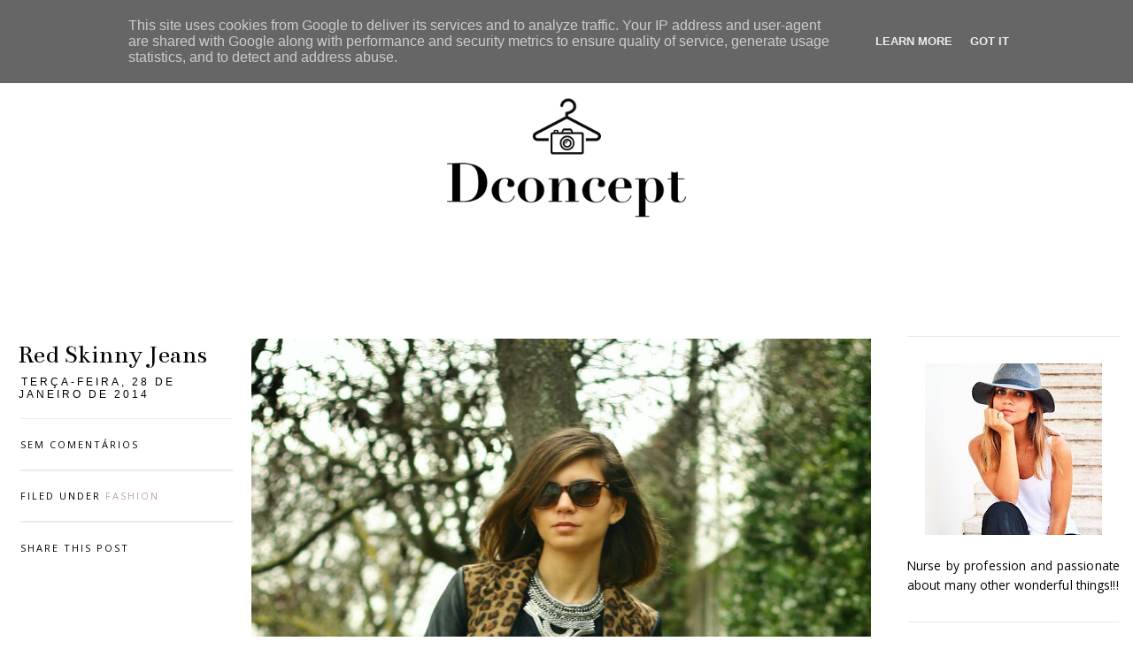

--- FILE ---
content_type: text/html; charset=UTF-8
request_url: http://www.dconcept.pt/2014/01/red-skinny-jeans.html
body_size: 18134
content:
<!DOCTYPE html>
<html class='v2' dir='ltr' xmlns='http://www.w3.org/1999/xhtml' xmlns:b='http://www.google.com/2005/gml/b' xmlns:data='http://www.google.com/2005/gml/data' xmlns:expr='http://www.google.com/2005/gml/expr'>
<link href='http://netdna.bootstrapcdn.com/font-awesome/4.0.3/css/font-awesome.css' rel='stylesheet'/>
<script src='http://ajax.googleapis.com/ajax/libs/jquery/1.7.1/jquery.min.js' type='text/javascript'></script>
<head>
<link href='https://www.blogger.com/static/v1/widgets/335934321-css_bundle_v2.css' rel='stylesheet' type='text/css'/>
<meta content='IE=edge,chrome=1' http-equiv='X-UA-Compatible'/>
<meta content='width=device-width,initial-scale=1.0,maximum-scale=1.0' name='viewport'/>
<title>Dconcept: Red Skinny Jeans</title>
<style type='text/css'>@font-face{font-family:'Bentham';font-style:normal;font-weight:400;font-display:swap;src:url(//fonts.gstatic.com/s/bentham/v20/VdGeAZQPEpYfmHglGWUxCbSJ7y9Y2g.woff2)format('woff2');unicode-range:U+0100-02BA,U+02BD-02C5,U+02C7-02CC,U+02CE-02D7,U+02DD-02FF,U+0304,U+0308,U+0329,U+1D00-1DBF,U+1E00-1E9F,U+1EF2-1EFF,U+2020,U+20A0-20AB,U+20AD-20C0,U+2113,U+2C60-2C7F,U+A720-A7FF;}@font-face{font-family:'Bentham';font-style:normal;font-weight:400;font-display:swap;src:url(//fonts.gstatic.com/s/bentham/v20/VdGeAZQPEpYfmHglGWsxCbSJ7y8.woff2)format('woff2');unicode-range:U+0000-00FF,U+0131,U+0152-0153,U+02BB-02BC,U+02C6,U+02DA,U+02DC,U+0304,U+0308,U+0329,U+2000-206F,U+20AC,U+2122,U+2191,U+2193,U+2212,U+2215,U+FEFF,U+FFFD;}@font-face{font-family:'Open Sans';font-style:normal;font-weight:400;font-stretch:100%;font-display:swap;src:url(//fonts.gstatic.com/s/opensans/v44/memSYaGs126MiZpBA-UvWbX2vVnXBbObj2OVZyOOSr4dVJWUgsjZ0B4taVIUwaEQbjB_mQ.woff2)format('woff2');unicode-range:U+0460-052F,U+1C80-1C8A,U+20B4,U+2DE0-2DFF,U+A640-A69F,U+FE2E-FE2F;}@font-face{font-family:'Open Sans';font-style:normal;font-weight:400;font-stretch:100%;font-display:swap;src:url(//fonts.gstatic.com/s/opensans/v44/memSYaGs126MiZpBA-UvWbX2vVnXBbObj2OVZyOOSr4dVJWUgsjZ0B4kaVIUwaEQbjB_mQ.woff2)format('woff2');unicode-range:U+0301,U+0400-045F,U+0490-0491,U+04B0-04B1,U+2116;}@font-face{font-family:'Open Sans';font-style:normal;font-weight:400;font-stretch:100%;font-display:swap;src:url(//fonts.gstatic.com/s/opensans/v44/memSYaGs126MiZpBA-UvWbX2vVnXBbObj2OVZyOOSr4dVJWUgsjZ0B4saVIUwaEQbjB_mQ.woff2)format('woff2');unicode-range:U+1F00-1FFF;}@font-face{font-family:'Open Sans';font-style:normal;font-weight:400;font-stretch:100%;font-display:swap;src:url(//fonts.gstatic.com/s/opensans/v44/memSYaGs126MiZpBA-UvWbX2vVnXBbObj2OVZyOOSr4dVJWUgsjZ0B4jaVIUwaEQbjB_mQ.woff2)format('woff2');unicode-range:U+0370-0377,U+037A-037F,U+0384-038A,U+038C,U+038E-03A1,U+03A3-03FF;}@font-face{font-family:'Open Sans';font-style:normal;font-weight:400;font-stretch:100%;font-display:swap;src:url(//fonts.gstatic.com/s/opensans/v44/memSYaGs126MiZpBA-UvWbX2vVnXBbObj2OVZyOOSr4dVJWUgsjZ0B4iaVIUwaEQbjB_mQ.woff2)format('woff2');unicode-range:U+0307-0308,U+0590-05FF,U+200C-2010,U+20AA,U+25CC,U+FB1D-FB4F;}@font-face{font-family:'Open Sans';font-style:normal;font-weight:400;font-stretch:100%;font-display:swap;src:url(//fonts.gstatic.com/s/opensans/v44/memSYaGs126MiZpBA-UvWbX2vVnXBbObj2OVZyOOSr4dVJWUgsjZ0B5caVIUwaEQbjB_mQ.woff2)format('woff2');unicode-range:U+0302-0303,U+0305,U+0307-0308,U+0310,U+0312,U+0315,U+031A,U+0326-0327,U+032C,U+032F-0330,U+0332-0333,U+0338,U+033A,U+0346,U+034D,U+0391-03A1,U+03A3-03A9,U+03B1-03C9,U+03D1,U+03D5-03D6,U+03F0-03F1,U+03F4-03F5,U+2016-2017,U+2034-2038,U+203C,U+2040,U+2043,U+2047,U+2050,U+2057,U+205F,U+2070-2071,U+2074-208E,U+2090-209C,U+20D0-20DC,U+20E1,U+20E5-20EF,U+2100-2112,U+2114-2115,U+2117-2121,U+2123-214F,U+2190,U+2192,U+2194-21AE,U+21B0-21E5,U+21F1-21F2,U+21F4-2211,U+2213-2214,U+2216-22FF,U+2308-230B,U+2310,U+2319,U+231C-2321,U+2336-237A,U+237C,U+2395,U+239B-23B7,U+23D0,U+23DC-23E1,U+2474-2475,U+25AF,U+25B3,U+25B7,U+25BD,U+25C1,U+25CA,U+25CC,U+25FB,U+266D-266F,U+27C0-27FF,U+2900-2AFF,U+2B0E-2B11,U+2B30-2B4C,U+2BFE,U+3030,U+FF5B,U+FF5D,U+1D400-1D7FF,U+1EE00-1EEFF;}@font-face{font-family:'Open Sans';font-style:normal;font-weight:400;font-stretch:100%;font-display:swap;src:url(//fonts.gstatic.com/s/opensans/v44/memSYaGs126MiZpBA-UvWbX2vVnXBbObj2OVZyOOSr4dVJWUgsjZ0B5OaVIUwaEQbjB_mQ.woff2)format('woff2');unicode-range:U+0001-000C,U+000E-001F,U+007F-009F,U+20DD-20E0,U+20E2-20E4,U+2150-218F,U+2190,U+2192,U+2194-2199,U+21AF,U+21E6-21F0,U+21F3,U+2218-2219,U+2299,U+22C4-22C6,U+2300-243F,U+2440-244A,U+2460-24FF,U+25A0-27BF,U+2800-28FF,U+2921-2922,U+2981,U+29BF,U+29EB,U+2B00-2BFF,U+4DC0-4DFF,U+FFF9-FFFB,U+10140-1018E,U+10190-1019C,U+101A0,U+101D0-101FD,U+102E0-102FB,U+10E60-10E7E,U+1D2C0-1D2D3,U+1D2E0-1D37F,U+1F000-1F0FF,U+1F100-1F1AD,U+1F1E6-1F1FF,U+1F30D-1F30F,U+1F315,U+1F31C,U+1F31E,U+1F320-1F32C,U+1F336,U+1F378,U+1F37D,U+1F382,U+1F393-1F39F,U+1F3A7-1F3A8,U+1F3AC-1F3AF,U+1F3C2,U+1F3C4-1F3C6,U+1F3CA-1F3CE,U+1F3D4-1F3E0,U+1F3ED,U+1F3F1-1F3F3,U+1F3F5-1F3F7,U+1F408,U+1F415,U+1F41F,U+1F426,U+1F43F,U+1F441-1F442,U+1F444,U+1F446-1F449,U+1F44C-1F44E,U+1F453,U+1F46A,U+1F47D,U+1F4A3,U+1F4B0,U+1F4B3,U+1F4B9,U+1F4BB,U+1F4BF,U+1F4C8-1F4CB,U+1F4D6,U+1F4DA,U+1F4DF,U+1F4E3-1F4E6,U+1F4EA-1F4ED,U+1F4F7,U+1F4F9-1F4FB,U+1F4FD-1F4FE,U+1F503,U+1F507-1F50B,U+1F50D,U+1F512-1F513,U+1F53E-1F54A,U+1F54F-1F5FA,U+1F610,U+1F650-1F67F,U+1F687,U+1F68D,U+1F691,U+1F694,U+1F698,U+1F6AD,U+1F6B2,U+1F6B9-1F6BA,U+1F6BC,U+1F6C6-1F6CF,U+1F6D3-1F6D7,U+1F6E0-1F6EA,U+1F6F0-1F6F3,U+1F6F7-1F6FC,U+1F700-1F7FF,U+1F800-1F80B,U+1F810-1F847,U+1F850-1F859,U+1F860-1F887,U+1F890-1F8AD,U+1F8B0-1F8BB,U+1F8C0-1F8C1,U+1F900-1F90B,U+1F93B,U+1F946,U+1F984,U+1F996,U+1F9E9,U+1FA00-1FA6F,U+1FA70-1FA7C,U+1FA80-1FA89,U+1FA8F-1FAC6,U+1FACE-1FADC,U+1FADF-1FAE9,U+1FAF0-1FAF8,U+1FB00-1FBFF;}@font-face{font-family:'Open Sans';font-style:normal;font-weight:400;font-stretch:100%;font-display:swap;src:url(//fonts.gstatic.com/s/opensans/v44/memSYaGs126MiZpBA-UvWbX2vVnXBbObj2OVZyOOSr4dVJWUgsjZ0B4vaVIUwaEQbjB_mQ.woff2)format('woff2');unicode-range:U+0102-0103,U+0110-0111,U+0128-0129,U+0168-0169,U+01A0-01A1,U+01AF-01B0,U+0300-0301,U+0303-0304,U+0308-0309,U+0323,U+0329,U+1EA0-1EF9,U+20AB;}@font-face{font-family:'Open Sans';font-style:normal;font-weight:400;font-stretch:100%;font-display:swap;src:url(//fonts.gstatic.com/s/opensans/v44/memSYaGs126MiZpBA-UvWbX2vVnXBbObj2OVZyOOSr4dVJWUgsjZ0B4uaVIUwaEQbjB_mQ.woff2)format('woff2');unicode-range:U+0100-02BA,U+02BD-02C5,U+02C7-02CC,U+02CE-02D7,U+02DD-02FF,U+0304,U+0308,U+0329,U+1D00-1DBF,U+1E00-1E9F,U+1EF2-1EFF,U+2020,U+20A0-20AB,U+20AD-20C0,U+2113,U+2C60-2C7F,U+A720-A7FF;}@font-face{font-family:'Open Sans';font-style:normal;font-weight:400;font-stretch:100%;font-display:swap;src:url(//fonts.gstatic.com/s/opensans/v44/memSYaGs126MiZpBA-UvWbX2vVnXBbObj2OVZyOOSr4dVJWUgsjZ0B4gaVIUwaEQbjA.woff2)format('woff2');unicode-range:U+0000-00FF,U+0131,U+0152-0153,U+02BB-02BC,U+02C6,U+02DA,U+02DC,U+0304,U+0308,U+0329,U+2000-206F,U+20AC,U+2122,U+2191,U+2193,U+2212,U+2215,U+FEFF,U+FFFD;}</style>
<style id='page-skin-1' type='text/css'><!--
/*
-----------------------------------------------
FREYJA BLOGGER TEMPLATE
Designer: Amanda Inez
Shop    : Blogs & Lattes
URL     : www.blogsandlattes.etsy.com
----------------------------------------------- */
/* Variable definitions
====================
<Variable name="keycolor" description="Main Color" type="color" default="#66bbdd"/>
<Group description="Page Text" selector="body">
<Variable name="body.font" description="Font" type="font"
default="normal normal 12px Arial, Tahoma, Helvetica, FreeSans, sans-serif"/>
<Variable name="body.text.color" description="Text Color" type="color" default="#222222"/>
</Group>
<Group description="Backgrounds" selector=".body-fauxcolumns-outer">
<Variable name="body.background.color" description="Outer Background" type="color" default="#66bbdd"/>
<Variable name="content.background.color" description="Main Background" type="color" default="#ffffff"/>
<Variable name="header.background.color" description="Header Background" type="color" default="transparent"/>
<Variable name="cursor.selection.color" description="Cursor Selection Color" type="color" default="#ffffff"/>
<Variable name="cursor.selection.background" description="Cursor Selection Background" type="color" default="#bfa2a2"/>
</Group>
<Group description="Links" selector=".main-outer">
<Variable name="link.color" description="Link Color" type="color" default="#2288bb"/>
<Variable name="link.visited.color" description="Visited Color" type="color" default="#888888"/>
<Variable name="link.hover.color" description="Hover Color" type="color" default="#33aaff"/>
</Group>
<Group description="Blog Title" selector=".header h1">
<Variable name="header.font" description="Font" type="font"
default="normal normal 60px Arial, Tahoma, Helvetica, FreeSans, sans-serif"/>
<Variable name="header.text.color" description="Title Color" type="color" default="#3399bb" />
</Group>
<Group description="Blog Description" selector=".header .description">
<Variable name="description.text.color" description="Description Color" type="color"
default="#777777" />
</Group>
<Group description="Navigation Menu" selector=".tabs-inner .widget li a">
<Variable name="navbar.background.color" description="Background" type="color" default="#bfa2a2"/>
<Variable name="tabs.font" description="Font" type="font"
default="normal normal 14px Arial, Tahoma, Helvetica, FreeSans, sans-serif"/>
<Variable name="tabs.text.color" description="Text Color" type="color" default="#ffffff"/>
<Variable name="tabs.selected.text.color" description="Selected Color" type="color" default="#000000"/>
<Variable name="tabs.hover.text.color" description="Hover Color" type="color" default="#000000"/>
</Group>
<Group description="Search Box Pop-up">
<Variable name="submit.background.color" description="Submit Button Color" type="color" default="#bfa2a2"/>
<Variable name="submit.text.color" description="Submit Text Color" type="color" default="#ffffff"/>
</Group>
<Group description="Tabs Background" selector=".tabs-outer .PageList">
<Variable name="tabs.background.color" description="Background Color" type="color" default="#f5f5f5"/>
<Variable name="tabs.selected.background.color" description="Selected Color" type="color" default="#eeeeee"/>
</Group>
<Group description="Borders" selector="h2">
<Variable name="widget.border.color" description="Border Color" type="color" default="#eaeaea"/>
</Group>
<Group description="Post Title" selector="h3.post-title, .comments h4">
<Variable name="post.title.font" description="Font" type="font"
default="normal normal 22px Arial, Tahoma, Helvetica, FreeSans, sans-serif"/>
</Group>
<Group description="Date Header" selector=".date-header">
<Variable name="date.header.color" description="Text Color" type="color"
default="#000000"/>
<Variable name="date.header.background.color" description="Background Color" type="color"
default="transparent"/>
<Variable name="date.header.font" description="Text Font" type="font"
default="normal bold 11px Arial, Tahoma, Helvetica, FreeSans, sans-serif"/>
<Variable name="date.header.padding" description="Date Header Padding" type="string" default="inherit"/>
<Variable name="date.header.letterspacing" description="Date Header Letter Spacing" type="string" default="inherit"/>
<Variable name="date.header.margin" description="Date Header Margin" type="string" default="inherit"/>
</Group>
<Group description="Post Footer" selector=".post-footer">
<Variable name="post.footer.text.color" description="Text Color" type="color" default="#666666"/>
<Variable name="post.footer.background.color" description="Background Color" type="color"
default="#f9f9f9"/>
<Variable name="post.footer.border.color" description="Shadow Color" type="color" default="#eeeeee"/>
</Group>
<Group description="Gadgets" selector="h2">
<Variable name="widget.title.font" description="Title Font" type="font"
default="normal bold 11px Arial, Tahoma, Helvetica, FreeSans, sans-serif"/>
<Variable name="widget.title.text.color" description="Title Color" type="color" default="#000000"/>
<Variable name="widget.alternate.text.color" description="Alternate Color" type="color" default="#999999"/>
<Variable name="labels.text.color" description="Labels Color" type="color" default="#bfa2a2"/>
</Group>
<Group description="Images" selector=".main-inner">
<Variable name="image.background.color" description="Background Color" type="color" default="#ffffff"/>
<Variable name="image.border.color" description="Border Color" type="color" default="#eeeeee"/>
<Variable name="image.text.color" description="Caption Text Color" type="color" default="#000000"/>
</Group>
<Group description="Accents" selector=".content-inner">
<Variable name="body.rule.color" description="Separator Line Color" type="color" default="#eeeeee"/>
<Variable name="tabs.border.color" description="Tabs Border Color" type="color" default="transparent"/>
</Group>
<Variable name="body.background" description="Body Background" type="background"
color="#ffffff" default="$(color) none repeat scroll top left"/>
<Variable name="body.background.override" description="Body Background Override" type="string" default=""/>
<Variable name="body.background.gradient.cap" description="Body Gradient Cap" type="url"
default="url(https://resources.blogblog.com/blogblog/data/1kt/simple/gradients_light.png)"/>
<Variable name="body.background.gradient.tile" description="Body Gradient Tile" type="url"
default="url(https://resources.blogblog.com/blogblog/data/1kt/simple/body_gradient_tile_light.png)"/>
<Variable name="content.background.color.selector" description="Content Background Color Selector" type="string" default=".content-inner"/>
<Variable name="content.padding" description="Content Padding" type="length" default="10px" min="0" max="100px"/>
<Variable name="content.padding.horizontal" description="Content Horizontal Padding" type="length" default="10px" min="0" max="100px"/>
<Variable name="content.shadow.spread" description="Content Shadow Spread" type="length" default="40px" min="0" max="100px"/>
<Variable name="content.shadow.spread.webkit" description="Content Shadow Spread (WebKit)" type="length" default="5px" min="0" max="100px"/>
<Variable name="content.shadow.spread.ie" description="Content Shadow Spread (IE)" type="length" default="10px" min="0" max="100px"/>
<Variable name="main.border.width" description="Main Border Width" type="length" default="0" min="0" max="10px"/>
<Variable name="header.background.gradient" description="Header Gradient" type="url" default="none"/>
<Variable name="header.shadow.offset.left" description="Header Shadow Offset Left" type="length" default="-1px" min="-50px" max="50px"/>
<Variable name="header.shadow.offset.top" description="Header Shadow Offset Top" type="length" default="-1px" min="-50px" max="50px"/>
<Variable name="header.shadow.spread" description="Header Shadow Spread" type="length" default="1px" min="0" max="100px"/>
<Variable name="header.padding" description="Header Padding" type="length" default="30px" min="0" max="100px"/>
<Variable name="header.border.size" description="Header Border Size" type="length" default="1px" min="0" max="10px"/>
<Variable name="header.bottom.border.size" description="Header Bottom Border Size" type="length" default="1px" min="0" max="10px"/>
<Variable name="header.border.horizontalsize" description="Header Horizontal Border Size" type="length" default="0" min="0" max="10px"/>
<Variable name="description.text.size" description="Description Text Size" type="string" default="140%"/>
<Variable name="tabs.margin.top" description="Tabs Margin Top" type="length" default="0" min="0" max="100px"/>
<Variable name="tabs.margin.side" description="Tabs Side Margin" type="length" default="30px" min="0" max="100px"/>
<Variable name="tabs.background.gradient" description="Tabs Background Gradient" type="url"
default="url(https://resources.blogblog.com/blogblog/data/1kt/simple/gradients_light.png)"/>
<Variable name="tabs.border.width" description="Tabs Border Width" type="length" default="1px" min="0" max="10px"/>
<Variable name="tabs.bevel.border.width" description="Tabs Bevel Border Width" type="length" default="1px" min="0" max="10px"/>
<Variable name="post.margin.bottom" description="Post Bottom Margin" type="length" default="25px" min="0" max="100px"/>
<Variable name="image.border.small.size" description="Image Border Small Size" type="length" default="2px" min="0" max="10px"/>
<Variable name="image.border.large.size" description="Image Border Large Size" type="length" default="5px" min="0" max="10px"/>
<Variable name="page.width.selector" description="Page Width Selector" type="string" default=".region-inner"/>
<Variable name="page.width" description="Page Width" type="string" default="auto"/>
<Variable name="main.section.margin" description="Main Section Margin" type="length" default="15px" min="0" max="100px"/>
<Variable name="main.padding" description="Main Padding" type="length" default="15px" min="0" max="100px"/>
<Variable name="main.padding.top" description="Main Padding Top" type="length" default="30px" min="0" max="100px"/>
<Variable name="main.padding.bottom" description="Main Padding Bottom" type="length" default="30px" min="0" max="100px"/>
<Variable name="paging.background"
color="#ffffff"
description="Background of blog paging area" type="background"
default="transparent none no-repeat scroll top center"/>
<Variable name="footer.bevel" description="Bevel border length of footer" type="length" default="0" min="0" max="10px"/>
<Variable name="mobile.background.overlay" description="Mobile Background Overlay" type="string"
default="transparent none repeat scroll top left"/>
<Variable name="mobile.background.size" description="Mobile Background Size" type="string" default="auto"/>
<Variable name="mobile.button.color" description="Mobile Button Color" type="color" default="#ffffff" />
<Variable name="startSide" description="Side where text starts in blog language" type="automatic" default="left"/>
<Variable name="endSide" description="Side where text ends in blog language" type="automatic" default="right"/>
*/
/* Content
----------------------------------------------- */
body {
font: normal normal 13px Open Sans;
color: #000000;
background: #ffffff none repeat scroll top left;
padding: 0px;
}
html body .region-inner {
min-width: 0;
max-width: 100%;
width: auto;
}
h2 {
font-size: 22px;
}
a:link {
text-decoration:none;
color: #000000;
}
a:visited {
text-decoration:none;
color: #000000;
}
a:hover {
color: #bfa2a2;
}
.body-fauxcolumn-outer .fauxcolumn-inner {
background: transparent none repeat scroll top left;
_background-image: none;
}
.body-fauxcolumn-outer .cap-top {
position: absolute;
z-index: 1;
height: 400px;
width: 100%;
}
.body-fauxcolumn-outer .cap-top .cap-left {
width: 100%;
background: transparent none repeat-x scroll top left;
_background-image: none;
}
.content-outer {
-moz-box-shadow: 0 0 0 rgba(0, 0, 0, .15);
-webkit-box-shadow: 0 0 0 rgba(0, 0, 0, .15);
-goog-ms-box-shadow: 0 0 0 #333333;
box-shadow: 0 0 0 rgba(0, 0, 0, .15);
margin-bottom: 1px;
}
.content-inner {
padding: 10px 0px;
}
.content-inner {
background-color: #ffffff;
}
/* Header
----------------------------------------------- */
.header-outer {
background: #ffffff none repeat-x scroll 0 -400px;
_background-image: none;
}
.Header h1 {
font: normal normal 60px Bentham;
color: #000000;
text-shadow: 0 0 0 rgba(0, 0, 0, .2);
}
.Header h1 a {
color: #000000;
}
.Header .description {
font-size: 18px;
color: #000000;
}
.header-inner .Header .titlewrapper {
padding: 22px 0;
}
.header-inner .Header .descriptionwrapper {
padding: 0 0;
}
/* Tabs
----------------------------------------------- */
.tabs-inner .section:first-child {
border-top: 0 solid rgba(0, 0, 0, 0);
}
.tabs-inner .section:first-child ul {
margin-top: -1px;
border-top: 1px solid rgba(0, 0, 0, 0);
border-left: 1px solid rgba(0, 0, 0, 0);
border-right: 1px solid rgba(0, 0, 0, 0);
}
.tabs-inner .widget ul {
background: rgba(0, 0, 0, 0) none repeat-x scroll 0 -800px;
_background-image: none;
border-bottom: 1px solid rgba(0, 0, 0, 0);
margin-top: 0;
margin-left: -30px;
margin-right: -30px;
}
.tabs-inner .widget li a {
display: inline-block;
padding: .6em 1em;
font: normal normal 12px Arial, Tahoma, Helvetica, FreeSans, sans-serif;
color: #ffffff;
border-left: 1px solid #ffffff;
border-right: 1px solid rgba(0, 0, 0, 0);
}
.tabs-inner .widget li:first-child a {
border-left: none;
}
.tabs-inner .widget li.selected a, .tabs-inner .widget li a:hover {
color: rgba(0, 0, 0, 0);
background-color: rgba(0, 0, 0, 0);
text-decoration: none;
}
/* Columns
----------------------------------------------- */
.main-outer {
border-top: 0 solid transparent;
}
.fauxcolumn-left-outer .fauxcolumn-inner {
border-right: 1px solid transparent;
}
.fauxcolumn-right-outer .fauxcolumn-inner {
border-left: 1px solid transparent;
}
/* Headings
----------------------------------------------- */
div.widget > h2,
div.widget h2.title {
margin: 0 0 1em 0;
font: normal normal 15px Bentham;
color: #000000;
}
/* Widgets
----------------------------------------------- */
.widget .zippy {
color: #999999;
text-shadow: 2px 2px 1px rgba(0, 0, 0, .1);
}
.widget .popular-posts ul {
list-style: none;
}
/* Posts
----------------------------------------------- */
h2.date-header {
font: normal normal 12px Arial, Tahoma, Helvetica, FreeSans, sans-serif;
}
.date-header span {
background-color: rgba(0, 0, 0, 0);
color: #000000;
padding: 0.4em;
letter-spacing: 3px;
margin: inherit;
}
.main-inner {
padding-top: 35px;
padding-bottom: 0;
}
.main-inner .column-center-inner {
padding: 0 0;
}
.main-inner .column-center-inner .section {
margin: 0 1em;
}
.post {
margin: 0 0 45px 0;
}
h3.post-title, .comments h4 {
font: normal normal 30px Bentham;
margin: .75em 0 0;
}
.post-body {
font-size: 110%;
line-height: 1.4;
position: relative;
}
.post-body img, .post-body .tr-caption-container, .Profile img, .Image img,
.BlogList .item-thumbnail img {
padding: 2px;
background: #ffffff;
border: 1px solid #ffffff;
-moz-box-shadow: 1px 1px 5px rgba(0, 0, 0, .1);
-webkit-box-shadow: 1px 1px 5px rgba(0, 0, 0, .1);
box-shadow: 1px 1px 5px rgba(0, 0, 0, .1);
}
.post-body img, .post-body .tr-caption-container {
padding: 5px;
}
.post-body .tr-caption-container {
color: #666666;
}
.post-body .tr-caption-container img {
padding: 0;
background: transparent;
border: none;
-moz-box-shadow: 0 0 0 rgba(0, 0, 0, .1);
-webkit-box-shadow: 0 0 0 rgba(0, 0, 0, .1);
box-shadow: 0 0 0 rgba(0, 0, 0, .1);
}
.post-header {
margin: 0 0 1.5em;
line-height: 1.6;
font-size: 90%;
}
.post-footer {
margin: 20px -2px 0;
padding: 5px 10px;
color: #000000;
background-color: rgba(0, 0, 0, 0);
border-bottom: 1px solid #eeeeee;
line-height: 1.6;
font-size: 90%;
}
#comments .comment-author {
padding-top: 1.5em;
border-top: 1px solid transparent;
background-position: 0 1.5em;
}
#comments .comment-author:first-child {
padding-top: 0;
border-top: none;
}
.avatar-image-container {
margin: .2em 0 0;
}
#comments .avatar-image-container img {
border: 1px solid #ffffff;
}
/* Comments
----------------------------------------------- */
.comments .comments-content .icon.blog-author {
background-repeat: no-repeat;
background-image: url([data-uri]);
}
.comments .comments-content .loadmore a {
border-top: 1px solid #999999;
border-bottom: 1px solid #999999;
}
.comments .comment-thread.inline-thread {
background-color: rgba(0, 0, 0, 0);
}
.comments .continue {
border-top: 2px solid #999999;
}
/* Accents
---------------------------------------------- */
.section-columns td.columns-cell {
border-left: 1px solid transparent;
}
.blog-pager {
background: transparent url(https://resources.blogblog.com/blogblog/data/1kt/simple/paging_dot.png) repeat-x scroll top center;
}
.blog-pager-older-link, .blog-pager-older-link1, .home-link,
.blog-pager-newer-link, .blog-pager-newer-link1 {
background-color: #ffffff;
padding: 5px;
}
/* Mobile
----------------------------------------------- */
body.mobile  {
background-size: auto;
}
.mobile .body-fauxcolumn-outer {
background: transparent none repeat scroll top left;
}
.mobile .body-fauxcolumn-outer .cap-top {
background-size: 100% auto;
}
.mobile .content-outer {
-webkit-box-shadow: 0 0 3px rgba(0, 0, 0, .15);
box-shadow: 0 0 3px rgba(0, 0, 0, .15);
}
.mobile .tabs-inner .widget ul {
margin-left: 0;
margin-right: 0;
}
.mobile .post {
margin: 0;
}
.mobile .main-inner .column-center-inner .section {
margin: 0;
}
.mobile .date-header span {
padding: 0.1em 10px;
margin: 0 -10px;
}
.mobile h3.post-title {
margin: 0;
}
.mobile .blog-pager {
background: transparent none no-repeat scroll top center;
}
.mobile .footer-outer {
border-top: none;
}
.mobile .main-inner, .mobile .footer-inner {
background-color: #ffffff;
}
.mobile-index-contents {
color: #000000;
}
.mobile-link-button {
background-color: #000000;
}
.mobile-link-button a:link, .mobile-link-button a:visited {
color: #ffffff;
}
.mobile .tabs-inner .section:first-child {
border-top: none;
}
.mobile .tabs-inner .PageList .widget-content {
background-color: rgba(0, 0, 0, 0);
color: rgba(0, 0, 0, 0);
border-top: 1px solid rgba(0, 0, 0, 0);
border-bottom: 1px solid rgba(0, 0, 0, 0);
}
.mobile .tabs-inner .PageList .widget-content .pagelist-arrow {
border-left: 1px solid rgba(0, 0, 0, 0);
}
#Navbar1, #Attribution1, .feed-links {display: none; }
.tabs-inner { padding: 0px; } .section { margin: 0px; } .header-inner .widget {margin: 0px; }
.post-body img, .post-body .tr-caption-container, .Profile img, .Image img,
.BlogList {
padding: 0 !important;
height: auto;
max-width: 100%;
height: auto;
margin-left: -1em;
border: none !important;
background: none !important;
-moz-box-shadow: 0px 0px 0px transparent !important;
-webkit-box-shadow: 0px 0px 0px transparent !important;
box-shadow: 0px 0px 0px transparent !important;
}
.post-header-line-1 {position: absolute; left: -270px; top: 0px;  width: 240px; z-index: 100; }
.date-outer {margin-left: 280px; margin-bottom: 80px;}
.post-title, .date-header {text-align: left;}
h3.post-title {margin-top: 0; margin-bottom: 5px; margin-left: -3px;}
.date-header {padding-bottom: 20px; padding-left: 0; margin-left: -2px; text-transform: uppercase;}
.post-comment-link-box, .post-labels-box, .post-share-box {width: 100%; display: block; text-align: left; font-size: 11px; text-transform: uppercase; letter-spacing: 2px;}
.post-labels-box {border-top: 1.5px solid #eaeaea; border-bottom: 1.5px solid #eaeaea; padding-top: 20px; padding-bottom: 20px; }
.post-labels-box a {color: #bfa2a2;}
.post-comment-link-box {margin-bottom: 20px; border-top: 1px solid #eaeaea; padding-top: 20px;}
.post-share-box {margin-top: 20px;}
.post-body {letter-spacing: 0.1px; line-height: 25px;}
.post-footer {margin-top: 55px;}
.sidebar img {max-width: 100%;}
.sidebar {margin-top: 15px; border-top: 1px solid #eaeaea; padding-top: 30px;}
.sidebar .widget h2 {letter-spacing: 1px; text-align: center; border-top: 1px solid #eaeaea; padding-top: 20px;}
#profile {text-align: justify; letter-spacing: .1px; font-size: 105%; margin-top: 20px; line-height: 22px;}
.Header h1 {text-align: center;}
::-moz-selection { /* Code for Firefox */
color: #ffffff;
background:#bfa2a2;
opacity: .0.5;
}
::selection {
color: #ffffff;
background:#bfa2a2;
opacity: .0.5;
}
#BlogArchive1_ArchiveMenu {
width: 100%;
margin-top: 15px;
text-transform: uppercase;
letter-spacing: 2px!important;
text-align: center!important;
border: 1px solid black;
-webkit-border-radius: 0px;
-moz-border-radius: 0px;
border-radius: 0px;
background: none;
}
#BlogArchive1 h2 {font-size: 0px;}
#blog-pager, #blog-pager1 {background: none;
margin-bottom: 60px; text-align: center; padding-left: 135px; width: 100%;}
.tabs-inner .widget li a {border: none;}
.PageList {text-align:center !important; max-width: 100%;} .PageList li {float:none !important; display:inline !important; letter-spacing: 5px;}
.PageList li a:hover {color: #000000!important;}
body .navbar {height: 0;}
.header-inner {margin-top: 40px; margin-bottom: -20px;}
#nav-collapse.collapse {padding-top: 12.5px; padding-bottom: 12.5px; border-bottom: 1px none #f0f0f0;  position: absolute; width: 100%; position: fixed; z-index: 10000; background: #bfa2a2; top:0px; opacity: 0.9; display: none;}
#PopularPosts1 h2 {display: none;}
#PopularPosts1 ul {padding: 0;}
#PopularPosts1 li {display: inline-block; width: 200px; margin: 0 auto; float: none; margin-left: 20px; margin-right: 20px;}
#PopularPosts1 {text-align: center;}
#PopularPosts1 .item-snippet {display: none;}
#PopularPosts1 .item-title a {font-family: "Bentham"; font-size: 18px; letter-spacing: 1px; max-width: 100%; display: none;}
#PopularPosts1 .item-title {position: absolute; width: 200px; top: 45%;}
#PopularPosts1 .item-thumbnail:hover {opacity: 0.1;}
#PopularPosts1 li:hover .item-title a {display: block;}
.region-inner.footer-inner {padding: 0;}
#Label1 ul {padding-left: 0; text-align: center;}
#Label1 li {list-style-type: none; display: inline-block; text-align: center; font-size: 12.5px; letter-spacing: 1px; color: $(labels.text-color)!important; margin-left: 2.5px; margin-right: 2.5px; line-height: 20px;}
#blog-pager-older-link, #blog-pager-newer-link, #blog-pager-older-link1, #blog-pager-newer-link1 {float: none; font-family: "Bentham"; font-size: 16px; letter-spacing: 2px;}
#footercredit {text-align: center; font-size: 9px; letter-spacing: 2px; text-transform: uppercase; line-height: 15px; margin-bottom: 30px; margin-top: 30px;}
#menu-icon {color: #ffffff; letter-spacing: 5px; display: none;}
#trigger-overlay {position: absolute; left: 30px; font-size: 16px; top: 7.5px; color: #ffffff; padding: 10px; cursor: pointer;}
.subscribe-button {position: absolute; right: 30px; font-size: 16px; top: 7.5px; color: white; padding: 10px;}
.subscribe-button a {color: #ffffff; letter-spacing: 5px;}
.subscribe-button a:hover {color: #000000;}
.dialog-box button[type="submit"] {
margin-top: 10px;
padding: 0.8em 2em;
background-color: #bfa2a2;
color: #ffffff;
border: none;
text-transform: uppercase;
-webkit-transition: all 0.3s;
-moz-transition: all 0.3s;
-ms-transition: all 0.3s;
-o-transition: all 0.3s;
transition: all 0.3s;
font-size: 16px; letter-spacing: 4px;
width: 100%;
}
.dialog-box input[type="text"] {
padding: 0 20px;
font-size: 13px;
letter-spacing: 0.1em;
color: #888;
height: 50px;
line-height: 1;
background-color: #fff;
border: 1px solid #ddd;
-webkit-transition: all 0.2s;
-moz-transition: all 0.2s;
-ms-transition: all 0.2s;
-o-transition: all 0.2s;
transition: all 0.2s;
box-sizing: border-box;
width: 100%;
}
.dialog-box h2 {
margin: 0;
font-weight: 400;
font-size: 24px;
padding: 15px 0 25px;
text-transform: uppercase;
}
.dialog-box {
max-width: 520px;
min-width: 290px;
background: #fff;
padding: 50px;
text-align: center;
position: relative;
z-index: 5;
margin: auto;
}
.overlay {
position: fixed;
width: 100%;
height: 100%;
top: 0;
left: 0;
background: rgba(192, 192, 192, 0.9);
}
.overlay .overlay-close {
width: 30px;
height: 29px;
position: absolute;
right: 0px;
top: 0px;
border: none;
background: #bfa2a2;
float: left;
color: #ffffff;
outline: none;
z-index: 100;
}
.overlay .dialog-inner{
text-align: center;
position: relative;
top: 50%;
height: 60%;
-webkit-transform: translateY(-50%);
transform: translateY(-30%);
}
.overlay-mbl.open {
opacity: 1;
visibility: visible;
-webkit-transition: opacity 0.5s;
transition: opacity 0.5s;
}
.dialog-box button[type="submit"]:hover,.overlay .overlay-close:hover {
background: #212121;
}
.overlay-mbl {
opacity: 0;
visibility: hidden;
-webkit-transition: opacity 0.5s, visibility 0s 0.5s;
transition: opacity 0.5s, visibility 0s 0.5s;
z-index:100;
}
.status-msg-wrap,
.status-msg-body {
display: none;
}
#FollowByEmail1 {width: 300px; margin: 0 auto; text-align: center; font-family: "Bentham"; font-size: 14px; letter-spacing: 1.5px; margin-top: 30px;}
#FollowByEmail1 h2 {font-family: "Arial"; letter-spacing: 2px; text-transform: uppercase; font-size: 11px; font-weight: bold; margin-bottom: 20px;}
.FollowByEmail .follow-by-email-inner .follow-by-email-address {border-bottom: 1px solid black!important; border: 1px solid white; width: 200px; margin-bottom: 15px; margin-top: 15px; border-radius: 0px;}
.header-inner img {margin: 0 auto; max-width: 300px; height: auto;}
--></style>
<style id='template-skin-1' type='text/css'><!--
.content-outer, .content-fauxcolumn-outer, .region-inner {
max-width: 100%;
_width: 100%;
}
.column-center-outer,
.column-right-outer {
-webkit-box-sizing: border-box;
-moz-box-sizing: border-box;
box-sizing: border-box;
}
.main-outer { max-width: 1364px;  margin: 0 auto; }
/*---------------------------------------------------------
RESPONSIVE
---------------------------------------------------------*/
@media screen and (min-width:1285px) {
.column-center-outer {width: 1094px;
float: left;}
.column-right-outer {width: 270px;
float: right;}
}
@media screen and (max-width:1284px) {
.column-center-outer {width: 1000px;}
.date-outer {width: 700px;}
.column-right-outer {width: 270px;
float: right;}
}
@media screen and (max-width:1084px) {
.column-center-outer {width: 70%; padding-left: 20px; padding-right: 10px;}
.column-right-outer {width: 30%; padding-right: 20px; padding-left: 10px;}
.date-outer {max-width: 100%!important;}
.sidebar {border: none;}
.post-header-line-1 {
position: relative; margin-bottom: 30px; width: 100%; left: 0;}
.date-outer {
margin-left: 0px; padding: 0; max-width: 100%!important; width: 100%!important;}
.post-comment-link-box, .post-labels-box, .post-share-box, .post-title, .date-header {text-align: center;}
.post-comment-link-box {
margin-bottom: 0;
border: none;
font-size: 10px;}
.post-labels-box {
border: none;
padding: 0;
font-size: 10px;}
.post-share-box {
margin-top: 0px;
font-size: 10px; padding-bottom: 20px;}
#blog-pager {
width: 100%;
margin-top: -60px;
margin-left: 0px; margin: 0 auto; margin-bottom: 90px; width: 100%; padding-left: 0px;}
.column-right-inner {padding: 0!important;}
.main-inner .column-center-inner .section {margin: 0!important;}
#PopularPosts1 li:hover .item-title a {display: none;}
}
@media screen and (max-width:775px) {
#trigger-overlay {left: 10px; top: 0;}
.subscribe-button {right: 10px; top: 0;}
#menu-icon {
display: block;
margin-top: 0px;}
#nav-collapse1.collapse1 {
display: none;
margin-top: 20px;
border-top: 1px solid white;
padding-top: 15px;
}
}
@media screen and (max-width:740px) {
.column-center-outer, .column-right-outer {
width: 100%;
float: none;
clear: both;
margin: 0 auto;
padding: 10px!important;
}
.column-center-inner {margin: 0;}
}
@media screen and (max-width:420px) {
.subscribe-button {
right: 0;
font-size: 12px;
letter-spacing: 0px!important;
margin-top: 2.5px;
}
#trigger-overlay {left: 0; font-size: 12px; margin-top: 2.5px;}
.tabs-inner .widget li a {display: block; width: 100%; font-size: 10px!important; margin-left: -1em;}
.tabs-inner .widget li {font-size: 10px;}
.PageList li {font-size: 10px; margin-left: 0em;}
}
.main-outer {
max-width: 1364px; margin: 0 auto;
}
--></style>
<script type='text/javascript'> 
//<![CDATA[ 
function linkListImagesToPosts() { 
$(".blog-posts .post-outer").each(function(index) { 
// get the post url from the title anchor 
var newhref = $(this).find(".post-title a").attr("href"); 
// find the image anchor and clone it 
var a = $(this).find("img").first().parent("a"); 
var aclone = a.clone();         
// change the link in the image anchor 
aclone.attr("href", newhref); 
// replace the old anchor with the new one 
a.replaceWith(aclone); 
}); 
} 
$(document).ready(function() {                 
linkListImagesToPosts(); 
}); 
//]]>
</script>
<link href='https://www.blogger.com/dyn-css/authorization.css?targetBlogID=7831569718562577961&amp;zx=ac218675-212e-470c-9f7b-9e92b59376a9' media='none' onload='if(media!=&#39;all&#39;)media=&#39;all&#39;' rel='stylesheet'/><noscript><link href='https://www.blogger.com/dyn-css/authorization.css?targetBlogID=7831569718562577961&amp;zx=ac218675-212e-470c-9f7b-9e92b59376a9' rel='stylesheet'/></noscript>
<meta name='google-adsense-platform-account' content='ca-host-pub-1556223355139109'/>
<meta name='google-adsense-platform-domain' content='blogspot.com'/>

<script type="text/javascript" language="javascript">
  // Supply ads personalization default for EEA readers
  // See https://www.blogger.com/go/adspersonalization
  adsbygoogle = window.adsbygoogle || [];
  if (typeof adsbygoogle.requestNonPersonalizedAds === 'undefined') {
    adsbygoogle.requestNonPersonalizedAds = 1;
  }
</script>


</head>
<body class='loading'>
<div class='navbar section' id='navbar' name='Navbar'><div class='widget Navbar' data-version='1' id='Navbar1'><script type="text/javascript">
    function setAttributeOnload(object, attribute, val) {
      if(window.addEventListener) {
        window.addEventListener('load',
          function(){ object[attribute] = val; }, false);
      } else {
        window.attachEvent('onload', function(){ object[attribute] = val; });
      }
    }
  </script>
<div id="navbar-iframe-container"></div>
<script type="text/javascript" src="https://apis.google.com/js/platform.js"></script>
<script type="text/javascript">
      gapi.load("gapi.iframes:gapi.iframes.style.bubble", function() {
        if (gapi.iframes && gapi.iframes.getContext) {
          gapi.iframes.getContext().openChild({
              url: 'https://www.blogger.com/navbar/7831569718562577961?po\x3d1400849015135132352\x26origin\x3dhttp://www.dconcept.pt',
              where: document.getElementById("navbar-iframe-container"),
              id: "navbar-iframe"
          });
        }
      });
    </script><script type="text/javascript">
(function() {
var script = document.createElement('script');
script.type = 'text/javascript';
script.src = '//pagead2.googlesyndication.com/pagead/js/google_top_exp.js';
var head = document.getElementsByTagName('head')[0];
if (head) {
head.appendChild(script);
}})();
</script>
</div></div>
<div class='body-fauxcolumns'>
<div class='fauxcolumn-outer body-fauxcolumn-outer'>
<div class='cap-top'>
<div class='cap-left'></div>
<div class='cap-right'></div>
</div>
<div class='fauxborder-left'>
<div class='fauxborder-right'></div>
<div class='fauxcolumn-inner'>
</div>
</div>
<div class='cap-bottom'>
<div class='cap-left'></div>
<div class='cap-right'></div>
</div>
</div>
</div>
<div class='content'>
<div class='content-fauxcolumns'>
<div class='fauxcolumn-outer content-fauxcolumn-outer'>
<div class='cap-top'>
<div class='cap-left'></div>
<div class='cap-right'></div>
</div>
<div class='fauxborder-left'>
<div class='fauxborder-right'></div>
<div class='fauxcolumn-inner'>
</div>
</div>
<div class='cap-bottom'>
<div class='cap-left'></div>
<div class='cap-right'></div>
</div>
</div>
</div>
<div class='content-outer'>
<div class='content-cap-top cap-top'>
<div class='cap-left'></div>
<div class='cap-right'></div>
</div>
<div class='fauxborder-left content-fauxborder-left'>
<div class='fauxborder-right content-fauxborder-right'></div>
<div class='content-inner'>
<header>
<div class='header-outer'>
<div class='header-cap-top cap-top'>
<div class='cap-left'></div>
<div class='cap-right'></div>
</div>
<div class='fauxborder-left header-fauxborder-left'>
<div class='fauxborder-right header-fauxborder-right'></div>
<div class='region-inner header-inner'>
<div class='header section' id='header' name='Cabeçalho'><div class='widget Header' data-version='1' id='Header1'>
<div id='header-inner'>
<a href='http://www.dconcept.pt/' style='display: block'>
<img alt='Dconcept' height='400px; ' id='Header1_headerimg' src='https://blogger.googleusercontent.com/img/b/R29vZ2xl/AVvXsEhn0sWTjRkupfrepyWuWN1hILok2U5X3IVSqM9jcmPimmimKXadP5qdc7vNV03AGlNurMDf1mPvj2aIlcUnnTKxhqGS4BvjxF53lQihjEMsmS5kzNMr2W6U8MBhIEnTpstJDHX-aUtrhHpl/s1600/dconcept_logo.png' style='display: block' width='400px; '/>
</a>
</div>
</div></div>
</div>
</div>
<div class='header-cap-bottom cap-bottom'>
<div class='cap-left'></div>
<div class='cap-right'></div>
</div>
</div>
</header>
<div class='tabs-outer'>
<div class='tabs-cap-top cap-top'>
<div class='cap-left'></div>
<div class='cap-right'></div>
</div>
<div class='fauxborder-left tabs-fauxborder-left'>
<div class='fauxborder-right tabs-fauxborder-right'></div>
<div class='region-inner tabs-inner'>
<div class='tabs section' id='crosscol' name='Entre colunas'><div class='widget PageList' data-version='1' id='PageList1'>
<h2>Pages</h2>
<div class='widget-content'>
<div class='collapse' id='nav-collapse'>
<ul>
<div id='trigger-overlay'><i aria-hidden='true' class='fa fa-search'></i></div>
<div id='menu-icon'>MENU<i aria-hidden='true' class='fa fa-angle-down'></i></div>
<div class='collapse1' id='nav-collapse1'>
<li><a href='https://conceptbydri.blogspot.pt/p/about-me.html'>ABOUT</a></li>
<li><a href='http://conceptbydri.blogspot.pt/search/label/Fashion'>FASHION</a></li>
<li><a href='http://conceptbydri.blogspot.pt/search/label/Travel'>TRAVEL</a></li>
<li><a href='http://conceptbydri.blogspot.pt/search/label/Food'>FOOD</a></li>
<li><a href='http://conceptbydri.blogspot.pt/search/label/Love%20Story'>LOVE STORY</a></li>
<li><a href='http://conceptbydri.blogspot.pt/search/label/By%20Dri'>BY DRI</a></li>
<li><a href='http://conceptbydri.blogspot.pt/p/work-styling.html'>STYLING</a></li>
<li><a href='mailto:concept.dri@gmail.com'>CONTACT</a></li>
</div>
<span class='subscribe-button'>
<a href='https://www.facebook.com/conceptbydri/' target='_blank'><i class='fa fa-facebook'></i></a>
<a href='https://www.instagram.com/driziinha/' target='_blank'><i class='fa fa-instagram'></i></a>
<a href='mailto:concept.dri@gmail.com' target='_blank'><i aria-hidden='true' class='fa fa-envelope-o'></i></a>
</span>
</ul></div>
<div class='clear'></div>
</div>
</div></div>
<div class='tabs no-items section' id='crosscol-overflow' name='Cross-Column 2'></div>
</div>
</div>
<div class='tabs-cap-bottom cap-bottom'>
<div class='cap-left'></div>
<div class='cap-right'></div>
</div>
</div>
<div class='main-outer'>
<div class='main-cap-top cap-top'>
<div class='cap-left'></div>
<div class='cap-right'></div>
</div>
<div class='fauxborder-left main-fauxborder-left'>
<div class='fauxborder-right main-fauxborder-right'></div>
<div class='region-inner main-inner'>
<div class='columns fauxcolumns'>
<div class='fauxcolumn-outer fauxcolumn-center-outer'>
<div class='cap-top'>
<div class='cap-left'></div>
<div class='cap-right'></div>
</div>
<div class='fauxborder-left'>
<div class='fauxborder-right'></div>
<div class='fauxcolumn-inner'>
</div>
</div>
<div class='cap-bottom'>
<div class='cap-left'></div>
<div class='cap-right'></div>
</div>
</div>
<div class='fauxcolumn-outer fauxcolumn-left-outer'>
<div class='cap-top'>
<div class='cap-left'></div>
<div class='cap-right'></div>
</div>
<div class='fauxborder-left'>
<div class='fauxborder-right'></div>
<div class='fauxcolumn-inner'>
</div>
</div>
<div class='cap-bottom'>
<div class='cap-left'></div>
<div class='cap-right'></div>
</div>
</div>
<div class='fauxcolumn-outer fauxcolumn-right-outer'>
<div class='cap-top'>
<div class='cap-left'></div>
<div class='cap-right'></div>
</div>
<div class='fauxborder-left'>
<div class='fauxborder-right'></div>
<div class='fauxcolumn-inner'>
</div>
</div>
<div class='cap-bottom'>
<div class='cap-left'></div>
<div class='cap-right'></div>
</div>
</div>
<!-- corrects IE6 width calculation -->
<div class='columns-inner'>
<div class='column-center-outer'>
<div class='column-center-inner'>
<div class='main section' id='main' name='Principal'><div class='widget Blog' data-version='1' id='Blog1'>
<div class='blog-posts hfeed'>

          <div class="date-outer">
        

          <div class="date-posts">
        
<div class='post-outer'>
<div class='post hentry uncustomized-post-template' itemprop='blogPost' itemscope='itemscope' itemtype='http://schema.org/BlogPosting'>
<meta content='https://blogger.googleusercontent.com/img/b/R29vZ2xl/AVvXsEhFeg5xdmZ-U5rmal5Nnt0cbnbvDSupJaXCTq0qLFQNsPTbJC_geoN99wip9zjaVfxZLxtToAvvAgkW8D8zr320Gp1-EeG16Q28sEFM6rcpvrtzJeAt6IShNjyyO24nbXEeHhsU3F44YUDC/s1600/IMG_6759.jpg' itemprop='image_url'/>
<meta content='7831569718562577961' itemprop='blogId'/>
<meta content='1400849015135132352' itemprop='postId'/>
<a name='1400849015135132352'></a>
<div class='post-header'>
<div class='post-header-line-1'>
<span class='post-title-box'>
<h3 class='post-title entry-title' itemprop='name'>
Red Skinny Jeans
</h3>
<h2 class='date-header'><span>terça-feira, 28 de janeiro de 2014</span></h2>
</span>
<span class='post-comment-link-box'>
<a class='comment-link' href='http://www.dconcept.pt/2014/01/red-skinny-jeans.html#comment-form' onclick=''>
Sem comentários
</a>
</span>
<span class='post-labels-box'>

         FILED UNDER
          
<a href='http://www.dconcept.pt/search/label/Fashion' rel='tag'>Fashion</a>
</span>
<span class='post-share-box'>
<a class='a2a_dd' href='http://www.addtoany.com/share_save'>Share this post</a>
<script src='http://static.addtoany.com/menu/page.js' type='text/javascript'></script>
</span>
</div>
</div>
<div class='post-body entry-content' id='post-body-1400849015135132352' itemprop='description articleBody'>
<div class="separator" style="clear: both; text-align: center;">
</div>
<div class="separator" style="clear: both; text-align: center;">
</div>
<div class="separator" style="clear: both; text-align: center;">
</div>
<div class="separator" style="clear: both; text-align: center;">
</div>
<div class="separator" style="clear: both; text-align: center;">
</div>
<div class="separator" style="clear: both; text-align: center;">
</div>
<div class="separator" style="clear: both; text-align: center;">
</div>
<div class="separator" style="clear: both; text-align: center;">
</div>
<div class="separator" style="clear: both; text-align: center;">
</div>
<div class="separator" style="clear: both; text-align: center;">
</div>
<div class="separator" style="clear: both; text-align: center;">
</div>
<div class="separator" style="clear: both; text-align: center;">
</div>
<div class="separator" style="clear: both; text-align: center;">
</div>
<div class="separator" style="clear: both; text-align: center;">
</div>
<div class="separator" style="clear: both; text-align: center;">
</div>
<div class="separator" style="clear: both; text-align: center;">
</div>
<div class="separator" style="clear: both; text-align: center;">
</div>
<div class="separator" style="clear: both; text-align: center;">
</div>
<div class="separator" style="clear: both; text-align: center;">
</div>
<div class="separator" style="clear: both; text-align: center;">
</div>
<div class="separator" style="clear: both; text-align: center;">
</div>
<div class="separator" style="clear: both; text-align: center;">
</div>
<div class="separator" style="clear: both; text-align: center;">
</div>
<div class="separator" style="clear: both; text-align: center;">
</div>
<div class="separator" style="clear: both; text-align: center;">
</div>
<div class="separator" style="clear: both; text-align: center;">
<img border="0" src="https://blogger.googleusercontent.com/img/b/R29vZ2xl/AVvXsEhFeg5xdmZ-U5rmal5Nnt0cbnbvDSupJaXCTq0qLFQNsPTbJC_geoN99wip9zjaVfxZLxtToAvvAgkW8D8zr320Gp1-EeG16Q28sEFM6rcpvrtzJeAt6IShNjyyO24nbXEeHhsU3F44YUDC/s1600/IMG_6759.jpg" />&nbsp;</div>
<div class="separator" style="clear: both; text-align: center;">
<a href="https://blogger.googleusercontent.com/img/b/R29vZ2xl/AVvXsEh8aLgVueHIQu6kn7GgJjXMs-usXwb_xaD_RgZPdxutL5_7SyQ6a3tpBziRAY4LnTd8MCeGfwSydZh127aVE2kg7PiGva9ObPIRjMmN4Ua-tVqLjsF1EKpYjHpkE5UkZVZW-FLW54WTDVKU/s1600/IMG_6785.jpg" imageanchor="1" style="margin-left: 1em; margin-right: 1em;"><img border="0" src="https://blogger.googleusercontent.com/img/b/R29vZ2xl/AVvXsEh8aLgVueHIQu6kn7GgJjXMs-usXwb_xaD_RgZPdxutL5_7SyQ6a3tpBziRAY4LnTd8MCeGfwSydZh127aVE2kg7PiGva9ObPIRjMmN4Ua-tVqLjsF1EKpYjHpkE5UkZVZW-FLW54WTDVKU/s1600/IMG_6785.jpg" /></a></div>
<div class="separator" style="clear: both; text-align: center;">
</div>
<div class="separator" style="clear: both; text-align: center;">
<br /></div>
<div class="separator" style="clear: both; text-align: center;">
</div>
<div class="separator" style="clear: both; text-align: center;">
</div>
<div class="separator" style="clear: both; text-align: center;">
</div>
<div class="separator" style="clear: both; text-align: center;">
</div>
<div class="separator" style="clear: both; text-align: center;">
<a href="https://blogger.googleusercontent.com/img/b/R29vZ2xl/AVvXsEj7-lQWyxRtnpAOWspmFrAL-MifzbKN1UyHsnvaZlWP0KhD72cBXI8I9Py4Df8rNelofgrfMTTNDeRWhfnGecmJdTmQmagGtiq_bRjUmXOEqOqcGPWgzHvdBrRjBcAzEYPnl9YEtPHUJ5nJ/s1600/IMG_6779.JPG" imageanchor="1" style="margin-left: 1em; margin-right: 1em;"><img border="0" src="https://blogger.googleusercontent.com/img/b/R29vZ2xl/AVvXsEj7-lQWyxRtnpAOWspmFrAL-MifzbKN1UyHsnvaZlWP0KhD72cBXI8I9Py4Df8rNelofgrfMTTNDeRWhfnGecmJdTmQmagGtiq_bRjUmXOEqOqcGPWgzHvdBrRjBcAzEYPnl9YEtPHUJ5nJ/s1600/IMG_6779.JPG" /></a></div>
<div class="separator" style="clear: both; text-align: center;">
<br /></div>
<div class="separator" style="clear: both; text-align: center;">
</div>
<div class="separator" style="clear: both; text-align: center;">
</div>
<div class="separator" style="clear: both; text-align: center;">
</div>
<div class="separator" style="clear: both; text-align: center;">
</div>
<div class="separator" style="clear: both; text-align: center;">
</div>
<div class="separator" style="clear: both; text-align: center;">
</div>
<div class="separator" style="clear: both; text-align: center;">
</div>
<div class="separator" style="clear: both; text-align: center;">
<a href="https://blogger.googleusercontent.com/img/b/R29vZ2xl/AVvXsEghPJE4JqwqOFeaJII05zEWPGZHlMq3WdOUKVW8suY_etleWkot5ObJtvNtOobyBnQQdltImhMdhbVDnGLuuMjNWHAdEz6TQCApWZooJCfK5zLbaKEVKfxHaxXr5hvAMGpmRhRnu2WQFXYL/s1600/PicMonkey+Collageaaa.jpg" imageanchor="1" style="margin-left: 1em; margin-right: 1em;"><img border="0" src="https://blogger.googleusercontent.com/img/b/R29vZ2xl/AVvXsEghPJE4JqwqOFeaJII05zEWPGZHlMq3WdOUKVW8suY_etleWkot5ObJtvNtOobyBnQQdltImhMdhbVDnGLuuMjNWHAdEz6TQCApWZooJCfK5zLbaKEVKfxHaxXr5hvAMGpmRhRnu2WQFXYL/s1600/PicMonkey+Collageaaa.jpg" /></a></div>
<div class="separator" style="clear: both; text-align: center;">
</div>
<div class="separator" style="clear: both; text-align: center;">
</div>
<div class="separator" style="clear: both; text-align: center;">
<a href="https://blogger.googleusercontent.com/img/b/R29vZ2xl/AVvXsEgA441YJsKbXQmV1No_0dzFv161SbincJmpxHPquVe8u0QJe7r2AfUk8Ud40rxX4J5u75ZDrmbxj2Q51lQQ-B-P-nBGTxfTHD3Y-HhYLB3O9PaNuu3H98eq7eE5ZQJ-E2XD4UCbMqLGTTqI/s1600/IMG_6757.jpg" imageanchor="1" style="margin-left: 1em; margin-right: 1em;"><img border="0" src="https://blogger.googleusercontent.com/img/b/R29vZ2xl/AVvXsEgA441YJsKbXQmV1No_0dzFv161SbincJmpxHPquVe8u0QJe7r2AfUk8Ud40rxX4J5u75ZDrmbxj2Q51lQQ-B-P-nBGTxfTHD3Y-HhYLB3O9PaNuu3H98eq7eE5ZQJ-E2XD4UCbMqLGTTqI/s1600/IMG_6757.jpg" /></a></div>
<div class="separator" style="clear: both; text-align: center;">
<br /></div>
<div class="separator" style="clear: both; text-align: center;">
<i><span style="font-family: &quot;georgia&quot; , &quot;times new roman&quot; , serif;"><b>Fotos</b>: Patrícia Gomes dos Reis</span></i></div>
<div class="separator" style="clear: both; text-align: center;">
</div>
<br />
<div style="text-align: center;">
&nbsp;Calças vermelhas no Inverno?&nbsp;</div>
<div style="text-align: center;">
<span style="font-size: large;">SIM!!! </span></div>
<div style="text-align: center;">
<br /></div>
<div class="separator" style="clear: both; text-align: center;">
<a href="https://blogger.googleusercontent.com/img/b/R29vZ2xl/AVvXsEiw7Gjo2dvNUPrrMEJuEoWsgTIb6Pv9Haxkv8GNf_oVR3glmgEYbBfAvkIU3zU4gXtPfGe_TPiX6oT9rT5nIfJtZeP_wOYxnE8343vgL54ZJ9MQ5XIEuwZq92CGWz8X4-qdIwDV3XTXCYSD/s1600/PicMonkey+Collage.jpg" imageanchor="1" style="margin-left: 1em; margin-right: 1em;"><img border="0" src="https://blogger.googleusercontent.com/img/b/R29vZ2xl/AVvXsEiw7Gjo2dvNUPrrMEJuEoWsgTIb6Pv9Haxkv8GNf_oVR3glmgEYbBfAvkIU3zU4gXtPfGe_TPiX6oT9rT5nIfJtZeP_wOYxnE8343vgL54ZJ9MQ5XIEuwZq92CGWz8X4-qdIwDV3XTXCYSD/s1600/PicMonkey+Collage.jpg" /></a></div>
<div style="text-align: center;">
<br /></div>
<div style="text-align: center;">
Dri*</div>
<div style='clear: both;'></div>
</div>
<div class='post-footer'>
<div class='post-footer-line post-footer-line-1'>
</div>
<div class='post-footer-line post-footer-line-2'>
</div>
<div class='post-footer-line post-footer-line-3'>
</div>
</div>
</div>
<div class='comments' id='comments'>
<a name='comments'></a>
Sem comentários
<div id='Blog1_comments-block-wrapper'>
<dl class='avatar-comment-indent' id='comments-block'>
</dl>
</div>
<p class='comment-footer'>
<div class='comment-form'>
<a name='comment-form'></a>
<p>
</p>
<a href='https://www.blogger.com/comment/frame/7831569718562577961?po=1400849015135132352&hl=pt-PT&saa=85391&origin=http://www.dconcept.pt' id='comment-editor-src'></a>
<iframe allowtransparency='true' class='blogger-iframe-colorize blogger-comment-from-post' frameborder='0' height='410px' id='comment-editor' name='comment-editor' src='' width='100%'></iframe>
<script src='https://www.blogger.com/static/v1/jsbin/2830521187-comment_from_post_iframe.js' type='text/javascript'></script>
<script type='text/javascript'>
      BLOG_CMT_createIframe('https://www.blogger.com/rpc_relay.html');
    </script>
</div>
</p>
<div id='backlinks-container'>
<div id='Blog1_backlinks-container'>
</div>
</div>
</div>
</div>

        </div></div>
      
</div>
<div class='blog-pager' id='blog-pager'>
<span id='blog-pager-newer-link'>
<a class='blog-pager-newer-link' href='http://www.dconcept.pt/2014/01/no-estilo-deles.html' id='Blog1_blog-pager-newer-link' title='Mensagem mais recente'>Mensagem mais recente</a>
</span>
<span id='blog-pager-older-link'>
<a class='blog-pager-older-link' href='http://www.dconcept.pt/2014/01/half-pipe.html' id='Blog1_blog-pager-older-link' title='Mensagem antiga'>Mensagem antiga</a>
</span>
<div class='border-line'><br/><Br></Br><img src='https://4.bp.blogspot.com/-rvOrOobjdEE/WWAJaskeH3I/AAAAAAAALCc/bGORSy0HV4MCLhLFlzb20rYj-EZQn3v2gCLcBGAs/s1600/7bf9c0a9-142d-46cb-af09-b985a9640eb9_zpsekaqtkdb.png' width='50'/></div>
</div>
<div class='clear'></div>
<div class='post-feeds'>
<div class='feed-links'>
Subscrever:
<a class='feed-link' href='http://www.dconcept.pt/feeds/1400849015135132352/comments/default' target='_blank' type='application/atom+xml'>Enviar feedback (Atom)</a>
</div>
</div>
</div></div>
</div>
</div>
<div class='column-left-outer'>
<div class='column-left-inner'>
<aside>
</aside>
</div>
</div>
<div class='column-right-outer'>
<div class='column-right-inner'>
<aside>
<div class='sidebar section' id='sidebar-right-1'><div class='widget HTML' data-version='1' id='HTML1'>
<div class='widget-content'>
<center><img src="https://blogger.googleusercontent.com/img/b/R29vZ2xl/AVvXsEggxm0qcH_uriuejbYhouV01JEIbw0mc1AuvANMY0XUfMIezeJFtiWdsiYmKqvN8yweEmfcU2JZJZqhPFw2GbHkwy0ghpR0wcWl3fN3dGF4RzSuqVZ9O-JWULrlmmee4_RSVPN4nMSeJRqT/s200/FullSizeRender.jpg" /></center>

<div id="profile">

Nurse by profession and passionate about many other wonderful things!!! 

</div>
</div>
<div class='clear'></div>
</div><div class='widget Label' data-version='1' id='Label1'>
<h2>Categories</h2>
<div class='widget-content list-label-widget-content'>
<ul>
<li>
<a dir='ltr' href='http://www.dconcept.pt/search/label/Baby'>Baby</a>
<span dir='ltr'>(48)</span>
</li>
<li>
<a dir='ltr' href='http://www.dconcept.pt/search/label/Beauty'>Beauty</a>
<span dir='ltr'>(43)</span>
</li>
<li>
<a dir='ltr' href='http://www.dconcept.pt/search/label/By%20Dri'>By Dri</a>
<span dir='ltr'>(12)</span>
</li>
<li>
<a dir='ltr' href='http://www.dconcept.pt/search/label/Fashion'>Fashion</a>
<span dir='ltr'>(537)</span>
</li>
<li>
<a dir='ltr' href='http://www.dconcept.pt/search/label/Food'>Food</a>
<span dir='ltr'>(14)</span>
</li>
<li>
<a dir='ltr' href='http://www.dconcept.pt/search/label/Into%20the%20Coast'>Into the Coast</a>
<span dir='ltr'>(39)</span>
</li>
<li>
<a dir='ltr' href='http://www.dconcept.pt/search/label/Love%20Story'>Love Story</a>
<span dir='ltr'>(21)</span>
</li>
<li>
<a dir='ltr' href='http://www.dconcept.pt/search/label/Travel'>Travel</a>
<span dir='ltr'>(108)</span>
</li>
</ul>
<div class='clear'></div>
</div>
</div><div class='widget BlogArchive' data-version='1' id='BlogArchive1'>
<h2>Through The Years</h2>
<div class='widget-content'>
<div id='ArchiveList'>
<div id='BlogArchive1_ArchiveList'>
<select id='BlogArchive1_ArchiveMenu'>
<option value=''>Through The Years</option>
<option value='http://www.dconcept.pt/2020/05/'>maio (3)</option>
<option value='http://www.dconcept.pt/2020/02/'>fevereiro (5)</option>
<option value='http://www.dconcept.pt/2020/01/'>janeiro (6)</option>
<option value='http://www.dconcept.pt/2019/12/'>dezembro (4)</option>
<option value='http://www.dconcept.pt/2019/11/'>novembro (6)</option>
<option value='http://www.dconcept.pt/2019/10/'>outubro (3)</option>
<option value='http://www.dconcept.pt/2019/09/'>setembro (6)</option>
<option value='http://www.dconcept.pt/2019/08/'>agosto (3)</option>
<option value='http://www.dconcept.pt/2019/07/'>julho (6)</option>
<option value='http://www.dconcept.pt/2019/06/'>junho (4)</option>
<option value='http://www.dconcept.pt/2019/05/'>maio (6)</option>
<option value='http://www.dconcept.pt/2019/04/'>abril (4)</option>
<option value='http://www.dconcept.pt/2019/03/'>março (7)</option>
<option value='http://www.dconcept.pt/2019/02/'>fevereiro (8)</option>
<option value='http://www.dconcept.pt/2019/01/'>janeiro (16)</option>
<option value='http://www.dconcept.pt/2018/12/'>dezembro (9)</option>
<option value='http://www.dconcept.pt/2018/11/'>novembro (9)</option>
<option value='http://www.dconcept.pt/2018/10/'>outubro (12)</option>
<option value='http://www.dconcept.pt/2018/09/'>setembro (12)</option>
<option value='http://www.dconcept.pt/2018/08/'>agosto (12)</option>
<option value='http://www.dconcept.pt/2018/07/'>julho (14)</option>
<option value='http://www.dconcept.pt/2018/06/'>junho (9)</option>
<option value='http://www.dconcept.pt/2018/05/'>maio (12)</option>
<option value='http://www.dconcept.pt/2018/04/'>abril (6)</option>
<option value='http://www.dconcept.pt/2018/03/'>março (7)</option>
<option value='http://www.dconcept.pt/2018/02/'>fevereiro (11)</option>
<option value='http://www.dconcept.pt/2018/01/'>janeiro (13)</option>
<option value='http://www.dconcept.pt/2017/12/'>dezembro (8)</option>
<option value='http://www.dconcept.pt/2017/11/'>novembro (13)</option>
<option value='http://www.dconcept.pt/2017/10/'>outubro (12)</option>
<option value='http://www.dconcept.pt/2017/09/'>setembro (9)</option>
<option value='http://www.dconcept.pt/2017/08/'>agosto (12)</option>
<option value='http://www.dconcept.pt/2017/07/'>julho (20)</option>
<option value='http://www.dconcept.pt/2017/06/'>junho (17)</option>
<option value='http://www.dconcept.pt/2017/05/'>maio (21)</option>
<option value='http://www.dconcept.pt/2017/04/'>abril (17)</option>
<option value='http://www.dconcept.pt/2017/03/'>março (15)</option>
<option value='http://www.dconcept.pt/2017/02/'>fevereiro (12)</option>
<option value='http://www.dconcept.pt/2017/01/'>janeiro (15)</option>
<option value='http://www.dconcept.pt/2016/12/'>dezembro (10)</option>
<option value='http://www.dconcept.pt/2016/11/'>novembro (16)</option>
<option value='http://www.dconcept.pt/2016/10/'>outubro (14)</option>
<option value='http://www.dconcept.pt/2016/09/'>setembro (18)</option>
<option value='http://www.dconcept.pt/2016/08/'>agosto (20)</option>
<option value='http://www.dconcept.pt/2016/07/'>julho (18)</option>
<option value='http://www.dconcept.pt/2016/06/'>junho (17)</option>
<option value='http://www.dconcept.pt/2016/05/'>maio (16)</option>
<option value='http://www.dconcept.pt/2016/04/'>abril (20)</option>
<option value='http://www.dconcept.pt/2016/03/'>março (16)</option>
<option value='http://www.dconcept.pt/2016/02/'>fevereiro (15)</option>
<option value='http://www.dconcept.pt/2016/01/'>janeiro (18)</option>
<option value='http://www.dconcept.pt/2015/12/'>dezembro (20)</option>
<option value='http://www.dconcept.pt/2015/11/'>novembro (17)</option>
<option value='http://www.dconcept.pt/2015/10/'>outubro (13)</option>
<option value='http://www.dconcept.pt/2015/09/'>setembro (17)</option>
<option value='http://www.dconcept.pt/2015/08/'>agosto (16)</option>
<option value='http://www.dconcept.pt/2015/07/'>julho (14)</option>
<option value='http://www.dconcept.pt/2015/06/'>junho (15)</option>
<option value='http://www.dconcept.pt/2015/05/'>maio (19)</option>
<option value='http://www.dconcept.pt/2015/04/'>abril (14)</option>
<option value='http://www.dconcept.pt/2015/03/'>março (20)</option>
<option value='http://www.dconcept.pt/2015/02/'>fevereiro (19)</option>
<option value='http://www.dconcept.pt/2015/01/'>janeiro (19)</option>
<option value='http://www.dconcept.pt/2014/12/'>dezembro (18)</option>
<option value='http://www.dconcept.pt/2014/11/'>novembro (8)</option>
<option value='http://www.dconcept.pt/2014/10/'>outubro (18)</option>
<option value='http://www.dconcept.pt/2014/09/'>setembro (19)</option>
<option value='http://www.dconcept.pt/2014/08/'>agosto (18)</option>
<option value='http://www.dconcept.pt/2014/07/'>julho (22)</option>
<option value='http://www.dconcept.pt/2014/06/'>junho (23)</option>
<option value='http://www.dconcept.pt/2014/05/'>maio (18)</option>
<option value='http://www.dconcept.pt/2014/04/'>abril (17)</option>
<option value='http://www.dconcept.pt/2014/03/'>março (13)</option>
<option value='http://www.dconcept.pt/2014/02/'>fevereiro (16)</option>
<option value='http://www.dconcept.pt/2014/01/'>janeiro (22)</option>
<option value='http://www.dconcept.pt/2013/12/'>dezembro (20)</option>
<option value='http://www.dconcept.pt/2013/11/'>novembro (21)</option>
<option value='http://www.dconcept.pt/2013/10/'>outubro (23)</option>
<option value='http://www.dconcept.pt/2013/09/'>setembro (21)</option>
<option value='http://www.dconcept.pt/2013/08/'>agosto (9)</option>
</select>
</div>
</div>
<div class='clear'></div>
</div>
</div></div>
</aside>
</div>
</div>
</div>
<div style='clear: both'></div>
<!-- columns -->
</div>
<!-- main -->
</div>
</div>
<div class='main-cap-bottom cap-bottom'>
<div class='cap-left'></div>
<div class='cap-right'></div>
</div>
</div>
<footer>
<div class='footer-outer'>
<div class='footer-cap-top cap-top'>
<div class='cap-left'></div>
<div class='cap-right'></div>
</div>
<div class='fauxborder-left footer-fauxborder-left'>
<div class='fauxborder-right footer-fauxborder-right'></div>
<div class='region-inner footer-inner'>
<div class='foot section' id='footer-1'><div class='widget PopularPosts' data-version='1' id='PopularPosts1'>
<h2>Mais vistos</h2>
<div class='widget-content popular-posts'>
<ul>
<li>
<div class='item-content'>
<div class='item-thumbnail'>
<a href='http://www.dconcept.pt/2015/08/as-flores.html' target='_blank'>
<img alt='' border='0' src='https://blogger.googleusercontent.com/img/b/R29vZ2xl/AVvXsEgpRlMZvWE8hjwIS3bA6QjK94pQSS4Mh3P72sWjvidJiMaXCiIadKUXDSW4S0Xmxmd5_aN4k06O8F0O21Sw5y5b_vdlEKTMBg3mz-Hrr7tUwEft5VsyiO36ZF1iFKNE70ox0suwvIvdRc-B/w200-h200-p-k-no-nu/Dri+%2526+Pedro+%25EF%2580%25A7+Happily+Ever+After26+%25284%2529.jpg'/>
</a>
</div>
<div id='item-titles'>
<div class='item-title'><a href='http://www.dconcept.pt/2015/08/as-flores.html'>As flores!</a></div>
</div>
</div>
<div style='clear: both;'></div>
</li>
<li>
<div class='item-content'>
<div class='item-thumbnail'>
<a href='http://www.dconcept.pt/2020/05/quarentine-style.html' target='_blank'>
<img alt='' border='0' src='https://blogger.googleusercontent.com/img/b/R29vZ2xl/AVvXsEhd3Vl4h_dZ3BnK-DTGhAABt2icccYKF5QBELFe9KGi2Tu7EgSqBJm5-P0ACRP_Wtu8uWQ-JqY-XWjtT5V3T2YBOt_o83FpyHumGyEM-BV1v9F0fnBNplMQVc2kxqKa3wmFw27AY5f3stp3/w200-h200-p-k-no-nu/IMG_0405.jpeg'/>
</a>
</div>
<div id='item-titles'>
<div class='item-title'><a href='http://www.dconcept.pt/2020/05/quarentine-style.html'>Quarentine style</a></div>
</div>
</div>
<div style='clear: both;'></div>
</li>
<li>
<div class='item-content'>
<div class='item-thumbnail'>
<a href='http://www.dconcept.pt/2016/08/just-another-summer-day.html' target='_blank'>
<img alt='' border='0' src='https://blogger.googleusercontent.com/img/b/R29vZ2xl/AVvXsEhJypj8t1yDZyuoO5bQB6g54psXkBNzgl_LFt2VQbjE4THGlkhYJPEIlteMz2BwIDRxOs5jcEo0b5gX-Ht40wkaX7IsS2GpGPmJKPLjTpWjDNlR9kOmxkNMt7OXyZ6aqrQpxzynsZrSW3B_/w200-h200-p-k-no-nu/DSC_0942.jpg'/>
</a>
</div>
<div id='item-titles'>
<div class='item-title'><a href='http://www.dconcept.pt/2016/08/just-another-summer-day.html'>Just another summer day!</a></div>
</div>
</div>
<div style='clear: both;'></div>
</li>
<li>
<div class='item-content'>
<div class='item-thumbnail'>
<a href='http://www.dconcept.pt/2015/08/finalmente-o-vestido.html' target='_blank'>
<img alt='' border='0' src='https://blogger.googleusercontent.com/img/b/R29vZ2xl/AVvXsEj7wKgyiJdqMXXb9UFjbHcIMVI5ctTt_0s8XkSOzRyoDjRleWz8P-Pg4yVjo6lphUrjY7sk2ZXZpBBQdCZw8Ha9JiVnZuzo0TkRn7qs9OHhCuhkArrjPbPlrO3RfsfwFbxU4xsVQurtOdw3/w200-h200-p-k-no-nu/IMG_0041.JPG'/>
</a>
</div>
<div id='item-titles'>
<div class='item-title'><a href='http://www.dconcept.pt/2015/08/finalmente-o-vestido.html'>Finalmente, O vestido!</a></div>
</div>
</div>
<div style='clear: both;'></div>
</li>
<li>
<div class='item-content'>
<div class='item-thumbnail'>
<a href='http://www.dconcept.pt/2020/02/dois-amores.html' target='_blank'>
<img alt='' border='0' src='https://blogger.googleusercontent.com/img/b/R29vZ2xl/AVvXsEj_0MfUQA3IPRAFZ-fbaZJSK5Ka3bnEnUp0vanek7m-i0ze0OQDmS3Nio76zJTu1TuVKCv5IAXWfLIrim2B9DwMNad__2p28xrS_fswCE3nr28CYNwx-l620JFDFT01mPStLKBXpV8IVHLx/w200-h200-p-k-no-nu/3B8A54A9-BAE3-48DA-8318-EDAD8F8D74C8.JPG'/>
</a>
</div>
<div id='item-titles'>
<div class='item-title'><a href='http://www.dconcept.pt/2020/02/dois-amores.html'>Dois Amores</a></div>
</div>
</div>
<div style='clear: both;'></div>
</li>
</ul>
<div class='clear'></div>
</div>
</div></div>
<table border='0' cellpadding='0' cellspacing='0' class='section-columns columns-2'>
<tbody>
<tr>
<td class='first columns-cell'>
<div class='foot no-items section' id='footer-2-1'></div>
</td>
<td class='columns-cell'>
<div class='foot no-items section' id='footer-2-2'></div>
</td>
</tr>
</tbody>
</table>
<!-- outside of the include in order to lock Attribution widget -->
<div class='foot section' id='footer-3' name='Rodapé'><div class='widget Attribution' data-version='1' id='Attribution1'>
<div class='widget-content' style='text-align: center;'>
Com tecnologia do <a href='https://www.blogger.com' target='_blank'>Blogger</a>.
</div>
<div class='clear'></div>
</div></div>
</div>
</div>
<div class='footer-cap-bottom cap-bottom'>
<div class='cap-left'></div>
<div class='cap-right'></div>
</div>
</div><div class='border-line'><center><br/><br/><br/><img src='https://blogger.googleusercontent.com/img/b/R29vZ2xl/AVvXsEj93p-8MfcX2RhyvX_8cuTLiPAJIOELXkxZLHEYOj3eS6G5wuzNha8UZmAW65hkzTjLfiPxjnhGRfkq_QEPrft_l6402hmlj7rF4KS1kzYEQ54fnzeJ0Ym-V-uT8L4Ks-M6AicOMiqxeYI/s1600/7bf9c0a9-142d-46cb-af09-b985a9640eb9_zpsekaqtkdb.png' width='50'/></center>
</div>
<div id='footercredit'>DConcept &#169; 2017<br/>
Template by <a href='http://www.blogsandlattes.etsy.com' target='_blank'>Blogs & Lattes</a></div>
</footer>
<!-- content -->
</div>
</div>
<div class='content-cap-bottom cap-bottom'>
<div class='cap-left'></div>
<div class='cap-right'></div>
</div>
</div>
</div>
<script type='text/javascript'>
    window.setTimeout(function() {
        document.body.className = document.body.className.replace('loading', '');
      }, 10);
  </script>
<script>
//<![CDATA[

$(document).scroll(function () {
    var y = $(this).scrollTop();
    if (y > 70) {
        $('#nav-collapse.collapse').fadeIn();
    } else {
        $('#nav-collapse.collapse').hide();
    }


  });


$(document).ready(function(){
    $("#menu-icon").click(function(){
        $("#nav-collapse1.collapse1").slideToggle("slow");
    });
});



//]]>
</script>
<div class='overlay overlay-mbl'>
<div class='dialog-inner'>
<div class='dialog-box'>
<h2>Enter your keyword</h2>
<form action='/search' class='search-popup-inner' method='get'>
<input name='q' onblur='if (this.value == &#39;&#39;) {this.value = &#39;Search the site&#39;;}' onfocus='if (this.value == &#39;Search the site&#39;) {this.value = &#39;&#39;;}' type='text' value='Search the site'/>
<button type='submit'>Search</button>
</form>
<div><button class='overlay-close' type='button'>X</button></div>
</div>
</div>
</div>
<script src='http://mybloggerlab.com/Scripts/modernizr.custom.js'></script>
<script src='http://mybloggerlab.com/Scripts/fullscreen_search.js'></script>
<!--It is your responsibility to notify your visitors about cookies used and data collected on your blog. Blogger makes a standard notification available for you to use on your blog, and you can customize it or replace with your own notice. See http://www.blogger.com/go/cookiechoices for more details.-->
<script defer='' src='/js/cookienotice.js'></script>
<script>
    document.addEventListener('DOMContentLoaded', function(event) {
      window.cookieChoices && cookieChoices.showCookieConsentBar && cookieChoices.showCookieConsentBar(
          (window.cookieOptions && cookieOptions.msg) || 'This site uses cookies from Google to deliver its services and to analyze traffic. Your IP address and user-agent are shared with Google along with performance and security metrics to ensure quality of service, generate usage statistics, and to detect and address abuse.',
          (window.cookieOptions && cookieOptions.close) || 'Got it',
          (window.cookieOptions && cookieOptions.learn) || 'Learn More',
          (window.cookieOptions && cookieOptions.link) || 'https://www.blogger.com/go/blogspot-cookies');
    });
  </script>

<script type="text/javascript" src="https://www.blogger.com/static/v1/widgets/2028843038-widgets.js"></script>
<script type='text/javascript'>
window['__wavt'] = 'AOuZoY4vpJQAUW79ZQ_OOov_ouSjUMA2xQ:1769345303597';_WidgetManager._Init('//www.blogger.com/rearrange?blogID\x3d7831569718562577961','//www.dconcept.pt/2014/01/red-skinny-jeans.html','7831569718562577961');
_WidgetManager._SetDataContext([{'name': 'blog', 'data': {'blogId': '7831569718562577961', 'title': 'Dconcept', 'url': 'http://www.dconcept.pt/2014/01/red-skinny-jeans.html', 'canonicalUrl': 'http://www.dconcept.pt/2014/01/red-skinny-jeans.html', 'homepageUrl': 'http://www.dconcept.pt/', 'searchUrl': 'http://www.dconcept.pt/search', 'canonicalHomepageUrl': 'http://www.dconcept.pt/', 'blogspotFaviconUrl': 'http://www.dconcept.pt/favicon.ico', 'bloggerUrl': 'https://www.blogger.com', 'hasCustomDomain': true, 'httpsEnabled': false, 'enabledCommentProfileImages': true, 'gPlusViewType': 'FILTERED_POSTMOD', 'adultContent': false, 'analyticsAccountNumber': '', 'encoding': 'UTF-8', 'locale': 'pt-PT', 'localeUnderscoreDelimited': 'pt_pt', 'languageDirection': 'ltr', 'isPrivate': false, 'isMobile': false, 'isMobileRequest': false, 'mobileClass': '', 'isPrivateBlog': false, 'isDynamicViewsAvailable': true, 'feedLinks': '\x3clink rel\x3d\x22alternate\x22 type\x3d\x22application/atom+xml\x22 title\x3d\x22Dconcept - Atom\x22 href\x3d\x22http://www.dconcept.pt/feeds/posts/default\x22 /\x3e\n\x3clink rel\x3d\x22alternate\x22 type\x3d\x22application/rss+xml\x22 title\x3d\x22Dconcept - RSS\x22 href\x3d\x22http://www.dconcept.pt/feeds/posts/default?alt\x3drss\x22 /\x3e\n\x3clink rel\x3d\x22service.post\x22 type\x3d\x22application/atom+xml\x22 title\x3d\x22Dconcept - Atom\x22 href\x3d\x22https://www.blogger.com/feeds/7831569718562577961/posts/default\x22 /\x3e\n\n\x3clink rel\x3d\x22alternate\x22 type\x3d\x22application/atom+xml\x22 title\x3d\x22Dconcept - Atom\x22 href\x3d\x22http://www.dconcept.pt/feeds/1400849015135132352/comments/default\x22 /\x3e\n', 'meTag': '', 'adsenseHostId': 'ca-host-pub-1556223355139109', 'adsenseHasAds': false, 'adsenseAutoAds': false, 'boqCommentIframeForm': true, 'loginRedirectParam': '', 'isGoogleEverywhereLinkTooltipEnabled': true, 'view': '', 'dynamicViewsCommentsSrc': '//www.blogblog.com/dynamicviews/4224c15c4e7c9321/js/comments.js', 'dynamicViewsScriptSrc': '//www.blogblog.com/dynamicviews/6e0d22adcfa5abea', 'plusOneApiSrc': 'https://apis.google.com/js/platform.js', 'disableGComments': true, 'interstitialAccepted': false, 'sharing': {'platforms': [{'name': 'Obter link', 'key': 'link', 'shareMessage': 'Obter link', 'target': ''}, {'name': 'Facebook', 'key': 'facebook', 'shareMessage': 'Partilhar no Facebook', 'target': 'facebook'}, {'name': 'D\xea a sua opini\xe3o!', 'key': 'blogThis', 'shareMessage': 'D\xea a sua opini\xe3o!', 'target': 'blog'}, {'name': 'X', 'key': 'twitter', 'shareMessage': 'Partilhar no X', 'target': 'twitter'}, {'name': 'Pinterest', 'key': 'pinterest', 'shareMessage': 'Partilhar no Pinterest', 'target': 'pinterest'}, {'name': 'Email', 'key': 'email', 'shareMessage': 'Email', 'target': 'email'}], 'disableGooglePlus': true, 'googlePlusShareButtonWidth': 0, 'googlePlusBootstrap': '\x3cscript type\x3d\x22text/javascript\x22\x3ewindow.___gcfg \x3d {\x27lang\x27: \x27pt_PT\x27};\x3c/script\x3e'}, 'hasCustomJumpLinkMessage': false, 'jumpLinkMessage': 'Ler mais', 'pageType': 'item', 'postId': '1400849015135132352', 'postImageThumbnailUrl': 'https://blogger.googleusercontent.com/img/b/R29vZ2xl/AVvXsEhFeg5xdmZ-U5rmal5Nnt0cbnbvDSupJaXCTq0qLFQNsPTbJC_geoN99wip9zjaVfxZLxtToAvvAgkW8D8zr320Gp1-EeG16Q28sEFM6rcpvrtzJeAt6IShNjyyO24nbXEeHhsU3F44YUDC/s72-c/IMG_6759.jpg', 'postImageUrl': 'https://blogger.googleusercontent.com/img/b/R29vZ2xl/AVvXsEhFeg5xdmZ-U5rmal5Nnt0cbnbvDSupJaXCTq0qLFQNsPTbJC_geoN99wip9zjaVfxZLxtToAvvAgkW8D8zr320Gp1-EeG16Q28sEFM6rcpvrtzJeAt6IShNjyyO24nbXEeHhsU3F44YUDC/s1600/IMG_6759.jpg', 'pageName': 'Red Skinny Jeans', 'pageTitle': 'Dconcept: Red Skinny Jeans'}}, {'name': 'features', 'data': {}}, {'name': 'messages', 'data': {'edit': 'Editar', 'linkCopiedToClipboard': 'Link copiado para a \xe1rea de transfer\xeancia!', 'ok': 'Ok', 'postLink': 'Link da mensagem'}}, {'name': 'template', 'data': {'name': 'custom', 'localizedName': 'Personalizado', 'isResponsive': false, 'isAlternateRendering': false, 'isCustom': true}}, {'name': 'view', 'data': {'classic': {'name': 'classic', 'url': '?view\x3dclassic'}, 'flipcard': {'name': 'flipcard', 'url': '?view\x3dflipcard'}, 'magazine': {'name': 'magazine', 'url': '?view\x3dmagazine'}, 'mosaic': {'name': 'mosaic', 'url': '?view\x3dmosaic'}, 'sidebar': {'name': 'sidebar', 'url': '?view\x3dsidebar'}, 'snapshot': {'name': 'snapshot', 'url': '?view\x3dsnapshot'}, 'timeslide': {'name': 'timeslide', 'url': '?view\x3dtimeslide'}, 'isMobile': false, 'title': 'Red Skinny Jeans', 'description': '                                                   \xa0                                             Fotos : Patr\xedcia Gomes dos Reis      \xa0Cal\xe7a...', 'featuredImage': 'https://blogger.googleusercontent.com/img/b/R29vZ2xl/AVvXsEhFeg5xdmZ-U5rmal5Nnt0cbnbvDSupJaXCTq0qLFQNsPTbJC_geoN99wip9zjaVfxZLxtToAvvAgkW8D8zr320Gp1-EeG16Q28sEFM6rcpvrtzJeAt6IShNjyyO24nbXEeHhsU3F44YUDC/s1600/IMG_6759.jpg', 'url': 'http://www.dconcept.pt/2014/01/red-skinny-jeans.html', 'type': 'item', 'isSingleItem': true, 'isMultipleItems': false, 'isError': false, 'isPage': false, 'isPost': true, 'isHomepage': false, 'isArchive': false, 'isLabelSearch': false, 'postId': 1400849015135132352}}]);
_WidgetManager._RegisterWidget('_NavbarView', new _WidgetInfo('Navbar1', 'navbar', document.getElementById('Navbar1'), {}, 'displayModeFull'));
_WidgetManager._RegisterWidget('_HeaderView', new _WidgetInfo('Header1', 'header', document.getElementById('Header1'), {}, 'displayModeFull'));
_WidgetManager._RegisterWidget('_PageListView', new _WidgetInfo('PageList1', 'crosscol', document.getElementById('PageList1'), {'title': 'Pages', 'links': [{'isCurrentPage': false, 'href': 'https://conceptbydri.blogspot.pt/p/about-me.html', 'title': 'ABOUT'}, {'isCurrentPage': false, 'href': 'http://conceptbydri.blogspot.pt/search/label/Fashion', 'title': 'FASHION'}, {'isCurrentPage': false, 'href': 'http://conceptbydri.blogspot.pt/search/label/Travel', 'title': 'TRAVEL'}, {'isCurrentPage': false, 'href': 'http://conceptbydri.blogspot.pt/search/label/Food', 'title': 'FOOD'}, {'isCurrentPage': false, 'href': 'http://conceptbydri.blogspot.pt/search/label/Love%20Story', 'title': 'LOVE STORY'}, {'isCurrentPage': false, 'href': 'http://conceptbydri.blogspot.pt/search/label/By%20Dri', 'title': 'BY DRI'}, {'isCurrentPage': false, 'href': 'http://conceptbydri.blogspot.pt/p/work-styling.html', 'title': 'STYLING'}, {'isCurrentPage': false, 'href': 'mailto:concept.dri@gmail.com', 'title': 'CONTACT'}], 'mobile': false, 'showPlaceholder': true, 'hasCurrentPage': false}, 'displayModeFull'));
_WidgetManager._RegisterWidget('_BlogView', new _WidgetInfo('Blog1', 'main', document.getElementById('Blog1'), {'cmtInteractionsEnabled': false}, 'displayModeFull'));
_WidgetManager._RegisterWidget('_HTMLView', new _WidgetInfo('HTML1', 'sidebar-right-1', document.getElementById('HTML1'), {}, 'displayModeFull'));
_WidgetManager._RegisterWidget('_LabelView', new _WidgetInfo('Label1', 'sidebar-right-1', document.getElementById('Label1'), {}, 'displayModeFull'));
_WidgetManager._RegisterWidget('_BlogArchiveView', new _WidgetInfo('BlogArchive1', 'sidebar-right-1', document.getElementById('BlogArchive1'), {'languageDirection': 'ltr', 'loadingMessage': 'A carregar\x26hellip;'}, 'displayModeFull'));
_WidgetManager._RegisterWidget('_PopularPostsView', new _WidgetInfo('PopularPosts1', 'footer-1', document.getElementById('PopularPosts1'), {}, 'displayModeFull'));
_WidgetManager._RegisterWidget('_AttributionView', new _WidgetInfo('Attribution1', 'footer-3', document.getElementById('Attribution1'), {}, 'displayModeFull'));
</script>
</body>
</html>